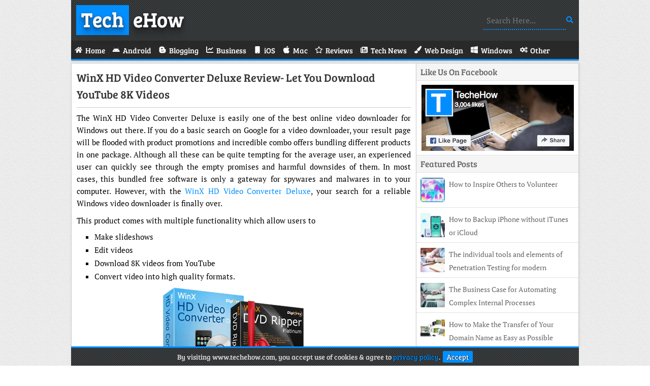

--- FILE ---
content_type: text/html; charset=UTF-8
request_url: https://www.techehow.com/winx-hd-video-converter-deluxe-review-let-you-download-youtube-8k-videos/
body_size: 3131
content:
<!DOCTYPE html>
<html lang="en">
 <head>
   <meta charset="utf-8">
   <title>WinX HD Video Converter Deluxe Review- Let You Download YouTube 8K Videos • TecheHow</title>
   <meta name="viewport" content="width=device-width, initial-scale=1">
   <link rel="stylesheet" type="text/css" media="all" href="/wp-content/themes/TecheHow/style.css">
   <link href="/wp-content/themes/TecheHow/favicon.ico" rel="icon" type="image/x-icon">
   <link rel="canonical" href="https://www.techehow.com/winx-hd-video-converter-deluxe-review-let-you-download-youtube-8k-videos/">
   <meta name="robots" content="index,follow">
   <meta property="og:type" content="website">
   <meta property="og:title" content="WinX HD Video Converter Deluxe Review- Let You Download YouTube 8K Videos • TecheHow">
   <meta property="og:description" content="TecheHow Is A Tech Blog. We Blog About Blogging Tips, Business, Gadgets, Reviews, Social Media, Technology, Web Design.">
   <meta property="og:url" content="https://www.techehow.com/winx-hd-video-converter-deluxe-review-let-you-download-youtube-8k-videos/">
   <meta property="og:site_name" content="TecheHow">
   <meta property="og:image" content="https://www.techehow.com/wp-content/uploads/WinXDVD.webp">
   <link rel="alternate" type="application/rss+xml" title="TecheHow • Feed" href="https://www.techehow.com/feed/">
   <link rel="manifest" href="/wp-content/themes/TecheHow/manifest.json">
   <link rel="apple-touch-icon" href="/wp-content/themes/TecheHow/images/Logo-180.webp" sizes="180x180">
   <meta name="theme-color" content="#008FFF">
   <meta name="google-site-verification" content="uyveh1mggeNWWR8lU_qlEGlI_ED4o9PPUdBN57EJvis">
 </head>
 <body>
  <div class="wrapper">
   <header class="logo">
    <a href="/" class="shadow"><span>Tech</span> eHow</a>
    <form role="search" method="get" action="/"><label><input name="s" type="text" placeholder="Search Here..."></label></form>
   </header>
   <nav>
    <a href="#" id="pull">Menu<i class="fa fa-bars"></i></a>
    <ul>
     <li><a href="/"><span class="fa fa-home"></span><span>Home</span></a></li>
     <li><a href="/category/android/"><span class="fa fa-android"></span><span>Android</span></a></li>
     <li><a href="/category/blogging/"><span class="fa fa-bold"></span><span>Blogging</span></a></li>
     <li><a href="/category/business/"><span class="fa fa-chart-line"></span><span>Business</span></a></li>
     <li><a href="/category/ios/"><span class="fa fa-mobile"></span><span>iOS</span></a></li>
     <li><a href="/category/mac/"><span class="fa fa-apple"></span><span>Mac</span></a></li>
     <li><a href="/category/reviews/"><span class="fa fa-star"></span><span>Reviews</span></a></li>
     <li><a href="/category/tech-news/"><span class="fa fa-newspaper"></span><span>Tech News</span></a></li>
     <li><a href="/category/web-design/"><span class="fa fa-paint-brush"></span><span>Web Design</span></a></li>
     <li><a href="/category/windows/"><span class="fa fa-windows"></span><span>Windows</span></a></li>
     <li><a href="/category/other/"><span class="fa fa-cogs"></span><span>Other</span></a></li>
    </ul>
   </nav>
  <div id="post">
   <section class="post">
    <header><h1><a href="https://www.techehow.com/winx-hd-video-converter-deluxe-review-let-you-download-youtube-8k-videos/">WinX HD Video Converter Deluxe Review- Let You Download YouTube 8K Videos</a></h1></header>
    <article>
     <p>The WinX HD Video Converter Deluxe is easily one of the best online video downloader for Windows out there. If you do a basic search on Google for a video downloader, your result page will be flooded with product promotions and incredible combo offers bundling different products in one package. Although all these can be quite tempting for the average user, an experienced user can quickly see through the empty promises and harmful downsides of them. In most cases, this bundled free software is only a gateway for spywares and malwares in to your computer. However, with the <a href="https://www.winxdvd.com/winxvideo-ai/" target="_blank" rel="noopener noreferrer">WinX HD Video Converter Deluxe</a>, your search for a reliable Windows video downloader is finally over.</p>
<p>This product comes with multiple functionality which allow users to</p>
<ul>
<li>Make slideshows</li>
<li>Edit videos</li>
<li>Download 8K videos from YouTube</li>
<li>Convert video into high quality formats.</li>
</ul>
<p><img fetchpriority="high" decoding="async" src="https://www.techehow.com/wp-content/uploads/WinXDVD.webp" alt="WinXDVD" width="319" height="241" class="imgC"></p>
<h3>Why do you need an online video downloader?</h3>
<p>Not many people are going to question the need for an online video downloader for Windows considering the huge number of popular video streaming websites out there. Some of the most sought after ones are YouTube, DailyMotion, Vevo, Pandora etc. But not every one of us can connect to the internet everytime we want to see our favorite video. For such people, the only option left is to download the video to their computer so that they can watch it offline. But, most of the video streaming websites do not allow users to download videos due to the copyright infringement involved. As a workaround, a lot of online video downloader tools have been made available online. Unfortunately, most of them are so flimsily structured that they collapse before long. This is where WinX HD Video Converter Deluxe can be a life saver.</p>
<p>This allows you to download all kinds of video formats from these streaming websites and even 8k videos from YouTube. For those of you who don’t know, 8K is the successor of 4 K resolution and is the highest Ultra high definition television resolution available today. This is all set to replace 4K resolution in the near future. A lot of videos are being uploaded to YouTube in 8K format these days and hence you will need the WinX HD video converter deluxe to download such videos.</p>
<p>All said and done, what good is an incredibly innovative product if it is not bundled with a few freebies? It is time you learned about the <a href="https://www.winxdvd.com/giveaway/" target="_blank" rel="noopener noreferrer">WinX HD Video Converter Deluxe giveaway</a> because it is simply going to blow you away! Okay, no more build ups. For the next 18 days, when you buy the WinX HD Video Converter Deluxe, you get to <a href="https://www.techehow.com/5kplayer-the-airplay-enabled-media-player-to-meet-all-your-media-playing-needs/">free download 5KPlayer</a>, the coolest video player on the block. It supports all video formats and can be easily downloaded from Softonic once you purchase the product.</p>
<p>What’s more? You can buy the WinX HD Video Converter Deluxe for a mere $19.95 for single pc and $ 29.95 for 3 computers. Avail these incredible offers before it is gone!</p>
    </article>
   </section>

   <div class="tags"><span>Post Tags</span></div>
   <div class="author-box">
    <div class="author"><img src="https://secure.gravatar.com/avatar/becee89de4305b9a69b025644d8d65a30f9b5373ffe877b8d214b35734e321e5?s=56&r=g" alt="Osho Garg" width="56" height="56"></div>
    <p><b>About Author</b><br>Osho is Tech blogger. He contributes to the Blogging, Gadgets, Social Media and Tech News section on TecheHow.<br></p>
   </div>
   <div id="comments">
    <h2 class="comments-title">Comments</h2>
    <div class="comment-list">
  </div>
     </div>
    </div>
   <aside>
    <div class="facebook">
     <div class="title">Like Us On Facebook</div>
     <a href="https://www.facebook.com/TecheHow/" target="_blank" rel="noopener noreferrer"><img src="/wp-content/themes/TecheHow/images/FB.webp" alt="Facebook Page" width="300" height="130"></a>
    </div>
    <div class="random">
     <div class="title">Featured Posts</div>
    <div class="random-post">
     <img src="https://www.techehow.com/wp-content/uploads/Volunteers-48x48.webp" alt="How to Inspire Others to Volunteer" width='48' height='48'>
     <a href="https://www.techehow.com/inspire-others-volunteer/">How to Inspire Others to Volunteer</a>
    </div>
    <div class="random-post">
     <img src="https://www.techehow.com/wp-content/uploads/iSunshare-Backup-iPhone-without-itunes-or-icloud-48x48.webp" alt="How to Backup iPhone without iTunes or iCloud" width='48' height='48'>
     <a href="https://www.techehow.com/how-to-backup-iphone-without-itunes-or-icloud/">How to Backup iPhone without iTunes or iCloud</a>
    </div>
    <div class="random-post">
     <img src="https://www.techehow.com/wp-content/uploads/Business-Woman-48x48.webp" alt="The individual tools and elements of Penetration Testing for modern Businesses" width='48' height='48'>
     <a href="https://www.techehow.com/the-individual-tools-and-elements-of-penetration-testing-for-modern-businesses/">The individual tools and elements of Penetration Testing for modern Businesses</a>
    </div>
    <div class="random-post">
     <img src="https://www.techehow.com/wp-content/uploads/Office-4-48x48.webp" alt="The Business Case for Automating Complex Internal Processes" width='48' height='48'>
     <a href="https://www.techehow.com/business-case-for-automating-internal-processes/">The Business Case for Automating Complex Internal Processes</a>
    </div>
    <div class="random-post">
     <img src="https://www.techehow.com/wp-content/uploads/Websites-48x48.webp" alt="How to Make the Transfer of Your Domain Name as Easy as Possible" width='48' height='48'>
     <a href="https://www.techehow.com/make-transfer-domain-name-easy-possible/">How to Make the Transfer of Your Domain Name as Easy as Possible</a>
    </div>
    </div>
   </aside>
   <footer>
    <p><span>Copyright </span>© 2026 TecheHow • <a href="/contact/">Contact</a> • <a href="/privacy-policy/">Privacy Policy</a> • <a href="/disclaimer/">Disclaimer</a></p>
   </footer>
   <p id="Cookie"><span>By visiting www.techehow.com, you accept use of cookies &amp; agree to <a href="https://www.techehow.com/privacy-policy/">privacy policy</a>.</span><a href="#" id="accept">Accept</a></p>
  </div>
  <script type="application/ld+json">{"@context":"https://schema.org","@graph":[{"@type":"WebPage","@id":"/#webpage","url":"/","name":"TecheHow","isPartOf":{"@id":"/#website"}},{"@type":"WebSite","@id":"/#website","url":"/","name":"TecheHow","description":"","Publisher":{"@id":"/#organization"}},{"@type":"Organization","@id":"/#organization","name":"TecheHow","url":"/","sameAs":["https://www.facebook.com/TecheHow"]}]}</script>
  <script async="async" src="/wp-content/themes/Files/Script.js"></script>
 </body>
</html>

--- FILE ---
content_type: text/css
request_url: https://www.techehow.com/wp-content/themes/TecheHow/style.css
body_size: 2369
content:
/*
Theme Name: TecheHow
Author: Osho Garg
Description: WordPress Theme For Tech Blogs
Version: 1.0
*/


@font-face {font-family:'FontAwesome';src: url('/wp-content/themes/Files/Fonts/FA.woff2') format('woff2'), url('/wp-content/themes/Files/Fonts/FA.woff') format('woff');font-weight:normal;font-style:normal;font-display:swap}
.fa{display:inline-block;font:normal normal normal 14px/1 FontAwesome;font-size:inherit;-webkit-font-smoothing:antialiased;-moz-osx-font-smoothing:grayscale}
.fa-home:before{content:'\e921'}
.fa-bars:before{content:'\e904'}
.fa-facebook:before{content:'\e917'}
.fa-rss:before{content:'\e933'}
.fa-folder-open:before{content:'\e918'}
.fa-user:before{content:'\e93d'}
.fa-envelope:before{content:'\e916'}
.fa-link:before{content:'\e927'}
.fa-comments:before{content:'\e910'}
.fa-arrow-right:before{content:'\e903'}
.fa-android:before{content:'\e900'}
.fa-bold:before{content:'\e906'}
.fa-chart-line:before{content:'\e90c'}
.fa-mobile:before{content:'\e92a'}
.fa-apple:before{content:'\e902'}
.fa-star:before{content:'\e939'}
.fa-newspaper:before{content:'\e92b'}
.fa-paint-brush:before{content:'\e92d'}
.fa-windows:before{content:'\e940'}
.fa-cogs:before{content:'\e90f'}
@font-face{font-family:'Bree Serif';src: url('/wp-content/themes/Files/Fonts/BreeSerif-Regular.woff2') format('woff2'), url('/wp-content/themes/Files/Fonts/BreeSerif-Regular.woff') format('woff');font-weight:400;font-style:normal;font-display:swap}
@font-face{font-family:'PT Serif';font-style:normal;font-weight:400;src: url('/wp-content/themes/Files/Fonts/PTSerif-Web-Regular.woff2') format('woff2'), url('/wp-content/themes/Files/Fonts/PTSerif-Web-Regular.woff') format('woff');font-display:swap}
@font-face{font-family:'PT Serif';font-style:italic;font-weight:400;src: url('/wp-content/themes/Files/Fonts/PTSerif-Web-Italic.woff2') format('woff2'), url('/wp-content/themes/Files/Fonts/PTSerif-Web-Italic.woff') format('woff');font-display:swap}
@font-face{font-family:'PT Serif';font-style:normal;font-weight:700;src: url('/wp-content/themes/Files/Fonts/PTSerif-Web-Bold.woff2') format('woff2'), url('/wp-content/themes/Files/Fonts/PTSerif-Web-Bold.woff') format('woff');font-display:swap}
*{margin:0;padding:0}
a{text-decoration:none}
body{background:url(images/BackGround.webp);font-family:'Bree Serif'}
.wrapper{margin:0 auto;max-width:1000px}
header.logo{background:url(images/Header.webp);height:60px;padding:10px}
header.logo a h1,a.shadow{color:#fff;float:left;font-size:40px;height:60px;width:280px}
.shadow{text-shadow:0 1px 0 #ccc,0 0 0 #c9c9c9,0 0 0 #bbb,0 1px 0 #b9b9b9,0 1px 0 #aaa,0 1px 1px rgba(0,0,0,.1),0 0 5px rgba(0,0,0,.1),0 1px 3px rgba(0,0,0,.3),0 3px 5px rgba(0,0,0,.2),0 5px 10px rgba(0,0,0,.25),0 10px 10px rgba(0,0,0,.2),0 20px 20px rgba(0,0,0,.15)}
.shadow span{background:#008fff;padding:0 10px 5px}
header form{float:right;padding:13px 0}
header form input[type=text]{background-color:transparent;border:0;border-bottom:2px dotted #008fff;color:#008fff;font-family:'PT Serif';font-size:16px;outline:0;padding:6px;width:150px}
header form:after{color:#008fff;content:'\e934';font-family:FontAwesome}
nav{background:#292929;border-bottom:3px solid #008fff;box-shadow:rgba(0,0,0,0.3) 0 2px 2px -1px;height:36px;overflow:hidden;margin-bottom:5px;width:100%}
nav ul{margin:0 auto;max-width:1000px}
nav ul:after{clear:both;content:' ';display:table}
nav ul li{display:inline;float:left}
nav ul li a span:nth-child(even){margin-left:5px}
nav ul li a{box-sizing:border-box;display:inline-block;padding:8px 7px 7px;width:100%}
nav ul li a:hover{background:#008fff}
nav ul li a span{color:#fff;font-size:15px}
nav a#pull{color:#fff;display:none}
i.fa.fa-bars{float:right;margin-top:3px}
section{background:#fff;border:1px solid #cdcdcd;box-shadow:1px 1px 4px rgba(0,0,0,.1);float:left;padding:10px;width:calc(68% - 22px)}
.news{border-bottom:3px solid #008fff;height:29px;text-shadow: 1px 1px 4px #000000}
.news h2{background:#008fff;border-radius:2px 2px 0 0;color:#fff;float:left;font-size:16px;height:19px;padding:5px 10px}
.posts article{border-bottom:1px solid #e2e2e2;float:left;padding:10px 0 0}
.posts article a img{float:left;margin-right:10px;width:38%}
.posts article header{float:left;height:auto;width:calc(62% - 10px)}
.posts article header h1 a,.posts article header h2 a,.posts article header h3 a{color:#222;display:inline-block;font-size:19px;font-weight:400;overflow:hidden}
.posts article p{color:#333;float:left;font-family:'PT Serif';height:78px;line-height:24px;overflow:hidden;width:calc(62% - 10px)}
.Top2{float:left;margin-bottom:5px;width:calc(62% - 10px)!important}
.Top2 span:first-child{margin-right:10px}
.Top2 span,.Top2 span a{color:#555;font-size:14px}
.fa-folder-open,.fa-comments,.fa-user{margin-right:5px}
.container{height:186px;overflow:hidden;position:relative;width:100%}
.item{position:absolute}
.item img{transition:.6s ease}
.container:hover .item img{transform:scale(1.2)}
aside{border:1px solid #cdcdcd;border-left:0;border-radius:0 0 4px 0;box-shadow:1px 1px 4px rgba(0,0,0,.1);float:left;width:calc(32% - 1px)}
aside .title{background:#f5f5f5;border-bottom:1px solid #e2e2e2;color:#666;font-size:17px;padding:5px 8px}
.ads{background:#f5f5f5;border-bottom:1px solid #e2e2e2;color:#666;padding:2px 20px 5px}
.facebook{background:#fff;border-bottom:1px solid #e2e2e2;height:180px}
.facebook img{float:left;margin:8px 10px;width:calc(100% - 19px)}
.random a{color:#666;font-family:'PT Serif';font-size:14px;line-height:26px;overflow:hidden}
.random img{border-radius:2px;display:block;float:left;height:48px;margin-right:8px;width:48px}
.random-post{background:#fff;border-bottom:1px solid #e2e2e2;color:#666;height:48px;overflow:hidden;padding:10px 8px}
.random-post:last-child{border:0}
footer{background:url(images/Header.webp);border-top:3px solid #008fff;clear:both;float:left;font-size:14px;height:23px;line-height:23px;margin-top:5px;padding:5px 10px;width:calc(100% - 20px)}
footer p{color:#ddd}
footer p a{color:#fff}
#post{float:left;width:68%}
section.post{width:calc(100% - 22px)}
.post header{border-bottom:1px solid #CCC;padding-bottom:10px}
.post header h1 a{color:#333;font-family:'Bree Serif';font-size:22px;font-weight:400;height:auto;text-transform:capitalize;width:100%}
.post article{color:#000;font-family:'PT Serif';padding:8px 0 0;text-align:justify}
.post article p{font-size:15px;line-height:24px;margin:0 0 10px}
.post article img{height:auto;max-width:100%}
.post article h2,.post article h3{border-left:5px solid #008fff;color:#444;font-family:'Bree Serif';font-size:18px;font-weight:400;margin:0 0 5px -10px;padding:3px 5px 3px 10px;text-transform:capitalize}
.post article h2{font-size:20px}
.post article ol,.post article ul{font-size:15px;margin-bottom:10px;padding:0 35px}
.post article ol li{border-bottom:0;height:100%;line-height:21px;margin-bottom:5px}
.post article ul li{border-bottom:0;height:100%;line-height:21px;list-style:square;margin-bottom:5px;padding:0}
.post article p strong,.post article strong{font-weight:700}
.imgR{clear:both;float:right;margin-left:16px}
.imgL{clear:both;float:left;margin-right:16px}
.imgC{display:block;margin:0 auto!important}
.textC{text-align:center}
.contact{font-family:'Bree Serif';font-size:20px !important;font-weight:400}
.youtube{height:0;overflow:hidden;padding-bottom:56.25%;padding-top:30px;position:relative}
.youtube iframe,.youtube object,.youtube embed{border:0;height:100%;left:0;position:absolute;top:0;width:100%}
.tags{height:20px;overflow:hidden}
.tags a:before{color:#008fff;content:'\e945';font-family:FontAwesome;font-size:13px;margin-right:1px}
.tags,.author-box{background:#fff;border:1px solid #cdcdcd;box-shadow:1px 1px 4px rgba(0,0,0,.1);float:left;font-size:15px;margin-top:5px;padding:5px;width:calc(100% - 12px)}
.tags span{background:#008fff;color:#fff;margin:0 5px 0 -5px;padding:5px}
.author{border:2px solid #e6e6e6;float:left;height:56px;margin:2px;width:56px}
.author-box p{font-family:'PT Serif';line-height:20px;padding:0 0 4px 70px}
.author-box p b{font-family:'Bree Serif';font-weight:400}
#comments{background:#fff;border:1px solid #cdcdcd;box-shadow:1px 1px 4px rgba(0,0,0,.1);float:left;font-size:15px;margin-top:5px;padding:5px 10px;width:calc(100% - 22px)}
.comments-title:before{content:'\e910';font-family:FontAwesome;margin-right:10px}
#comments a{color:#008fff!important}
.children .comment{margin:10px 0 0 10px}
.comment{border:1px solid #eee;box-shadow:inset 0 2px 50px #f8f8f8;margin:10px 0 0;padding:10px}
.comment .avatar{border:1px solid #eee;box-shadow:inset 0 2px 50px #e0e0e0;float:left;margin-right:5px;padding:4px}
cite.fn{font-style:normal}
.reply{font-size:13px}
.commentmetadata{display:none}
.comment-body p{font-family:'PT Serif';font-size:14px}
h3#reply-title{margin:5px 0;text-transform:capitalize}
a#cancel-comment-reply-link{color:#222;display:none;font-size:14px}
.parent .comment-reply-title span{display:inline}
.comment-form-author span,.comment-form-email span,.comment-form-url span{color:#008fff;font-size:19px;left:10px;line-height:40px;position:absolute}
#author,#email,#url{padding:10px 13px 10px 36px}
.comment-form-author,.comment-form-email,.comment-form-url{float:left;margin-top:15px;position:relative;width:100%}
.form-submit{clear:both}
#submit{background:#008fff;border:0;color:#fff;font-family:'Bree Serif';font-size:14px;margin:15px;padding:6px 8px}
#comment{margin-top:20px;padding:10px;width:calc(100% - 22px)}
.comment-list,ul.children{margin-top:5px}
#author,#email,#url,#comment{border:1px solid #ddd;font-family:'PT Serif';font-size:14px;outline:0}
.wp-pagenavi{clear:both;padding:16px 10px 10px!important;text-shadow: 1px 1px 4px #000000}
.pages,.current,.page,.nextpostslink,.last,.first,.previouspostslink{background:#008fff;border:3px double #fff;box-shadow:inset 0 0 2px white,0 0 5px #cacaca;color:#fff;margin:0 5px 0 0;padding:4px 7px}
.current{background:#666}
.Top2 span a:hover,.posts article header h1 a:hover,.posts article header h2 a:hover,.posts article header h3 a:hover,.posts article header span a:hover,.random-post a:hover,.post header h1 a:hover,.post article a,.tags a,footer p a:hover{color:#008fff}
.Display{display:none}
.wpcf7-form-control-wrap input[type=text],.wpcf7-form-control-wrap input[type=email],.wpcf7-form-control-wrap textarea{background:#fafafa;border:1px solid #ccc;font-family:'PT Serif';font-size:15px;margin-bottom:10px;padding:10px;width:96%}
input.wpcf7-form-control.wpcf7-submit{background-color:#49ac47;border:1px solid #309230;border-bottom:1px solid #166d16;border-radius:3px;color:#fff;display:inline-block;font-family:'PT Serif';font-size:17px;margin-top:10px;padding:5px 15px}
input[type='checkbox']{margin:4px 8px 4px 4px}
form.wpcf7-form{margin:10px auto;width:80%}
fieldset.hidden-fields-container{display:none}
.wpcf7-response-output{text-align:center}
.screen-reader-response{display:none}
input.wpcf7-form-control.wpcf7-quiz {width:240px}
#error{text-align:center}
#error h2{border:0;color:#008FFF;font-size:18vw}
#error h4{color:#008FFF;font-size:2em;margin-bottom:20px;text-transform:uppercase}
.buttons{display:inline-flex;margin:25px 0}
.buttons a{background:#444;border-radius:5px;color:#fff!important;margin:10px;padding:10px 15px;transition:all .3s ease}
.buttons a:hover{background:#008FFF}
#Cookie{background:url(images/Header.webp);border-top:3px solid #008FFF;bottom:0;color:#ddd;display:none;font-size:14px;line-height:23px;max-width:980px;padding:6px 10px;position:fixed;text-align:center;width:calc(100% - 20px);z-index:2}
#Cookie a{color:#008FFF;text-shadow:1px 0px 1px #000}
a#accept{background:#008FFF;border:0;border-radius:2px;color:#fff;cursor:pointer;font:inherit;margin-left:5px;padding:2px 8px;text-shadow:1px 0px 1px #000}

@media only screen and (min-width:768px) and (max-width:820px) {
nav ul li{width:33%}
nav ul li:nth-child(4),nav ul li:nth-child(7),nav ul li:nth-child(10){border-right:0;width:calc(34% - 2px)}
.posts article p{font-size:15px}
}

@media only screen and (min-width:500px) and (max-width:767px) {
nav ul li{width:33%}
nav ul li:nth-child(4),nav ul li:nth-child(7),nav ul li:nth-child(10){border-right:0;width:calc(34% - 2px)}
nav ul li span{font-size:15px!important}
section{width:calc(100% - 22px)}
.posts article p{font-size:15px}
#post{width:100%}
aside{border:0;box-shadow:none;margin-top:5px;width:100%}
.facebook,.random{border:1px solid #cdcdcd;box-shadow:1px 1px 4px rgba(0,0,0,.1);float:left;width:calc(50% - 5px)}
.random{margin-left:6px}
}

@media only screen and (min-width:0px) and (max-width:499px) {
nav ul li{width:50%}
nav ul li:nth-child(odd){border-right:0;width:calc(50% - 1px)}
nav ul li span{font-size:14px!important}
header form,.posts article p,.Top2,.pages{display:none}
section{min-width:298px;width:calc(100% - 22px)}
.posts article a img{height:48px;width:48px}
.posts article{width:100%}
.posts article header{width:calc(100% - 58px)!important}
.container{float:left;height:48px;width:48px}
.posts article header h1 a,.posts article header h2 a,.posts article header h3 a{color:#666;font-family:'PT Serif';font-size:14px!important;line-height:26px;overflow:hidden}
aside{border:1px solid #cdcdcd;margin-top:5px;min-width:318px;width:calc(100% - 2px)}
footer{height:45px;min-width:300px}
.wrapper{min-width:320px}
.tags,.author-box{min-width:308px}
#comments{min-width:298px}
#post,.random,.facebook{width:100%}
}

@media only screen and (min-width:0px) and (max-width:820px) {
nav ul li:first-child{display:none}
nav{height:auto}
nav ul li{border:1px solid #008fff;border-left:0;border-top:0}
nav ul{border-top:1px solid #008fff;display:none}
nav a#pull{display:block;padding:9px}
}
